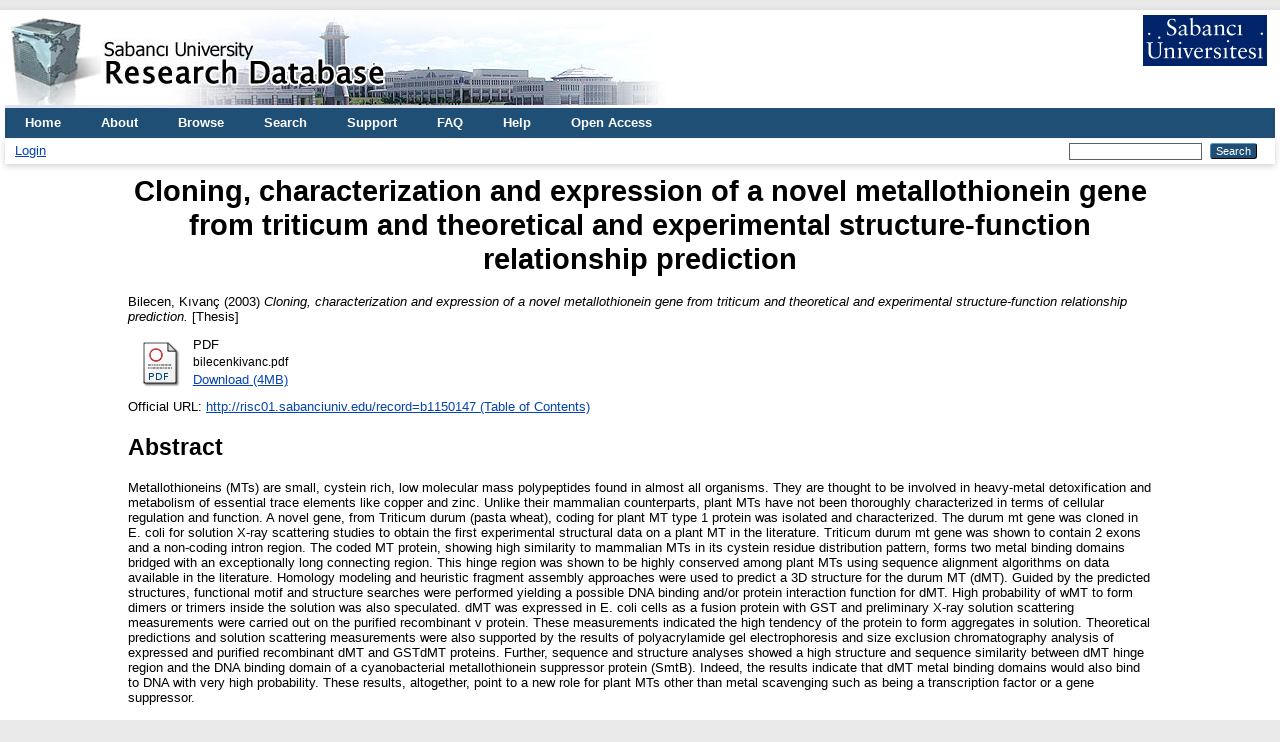

--- FILE ---
content_type: text/html; charset=utf-8
request_url: https://research.sabanciuniv.edu/id/eprint/8389/
body_size: 5863
content:
<!DOCTYPE html PUBLIC "-//W3C//DTD XHTML 1.0 Transitional//EN" "http://www.w3.org/TR/xhtml1/DTD/xhtml1-transitional.dtd">
<html xmlns="http://www.w3.org/1999/xhtml" lang="en">
  <head>
    <meta http-equiv="X-UA-Compatible" content="IE=edge" />
    <title> Cloning, characterization and expression of a novel metallothionein gene from triticum and theoretical and experimental structure-function relationship prediction  - Sabanci University Research Database</title>
    <link rel="icon" href="/favicon.ico" type="image/x-icon" />
    <link rel="shortcut icon" href="/favicon.ico" type="image/x-icon" />
    <meta name="eprints.eprintid" content="8389" />
<meta name="eprints.rev_number" content="18" />
<meta name="eprints.eprint_status" content="archive" />
<meta name="eprints.userid" content="41" />
<meta name="eprints.dir" content="disk0/00/00/83/89" />
<meta name="eprints.datestamp" content="2008-04-09 19:13:39" />
<meta name="eprints.lastmod" content="2022-04-26 06:48:03" />
<meta name="eprints.status_changed" content="2008-12-25 11:28:33" />
<meta name="eprints.type" content="grad_thesis" />
<meta name="eprints.metadata_visibility" content="show" />
<meta name="eprints.creators_name" content="Bilecen, Kıvanç" />
<meta name="eprints.creators_id" content="kbilecen@su.sabanciuniv.edu" />
<meta name="eprints.creators_institution" content="Sabanci University" />
<meta name="eprints.title" content="Cloning, characterization and expression of a novel metallothionein gene from triticum and theoretical and experimental structure-function relationship prediction" />
<meta name="eprints.subjects" content="TA" />
<meta name="eprints.divisions" content="MDBF_BIO" />
<meta name="eprints.divisions" content="su_fens" />
<meta name="eprints.full_text_status" content="public" />
<meta name="eprints.keywords" content="Metallothionein. -- Cloning. -- Bioinformatics. -- Protein expression. -- Protein modeling." />
<meta name="eprints.abstract" content="Metallothioneins (MTs) are small, cystein rich, low molecular mass polypeptides found in almost all organisms. They are thought to be involved in heavy-metal detoxification and metabolism of essential trace elements like copper and zinc. Unlike their mammalian counterparts, plant MTs have not been thoroughly characterized in terms of cellular regulation and function. A novel gene, from Triticum durum (pasta wheat), coding for plant MT type 1 protein was isolated and characterized. The durum mt gene was cloned in E. coli for solution X-ray scattering studies to obtain the first experimental structural data on a plant MT in the literature. Triticum durum mt gene was shown to contain 2 exons and a non-coding intron region. The coded MT protein, showing high similarity to mammalian MTs in its cystein residue distribution pattern, forms two metal binding domains bridged with an exceptionally long connecting region. This hinge region was shown to be highly conserved among plant MTs using sequence alignment algorithms on data available in the literature. Homology modeling and heuristic fragment assembly approaches were used to predict a 3D structure for the durum MT (dMT). Guided by the predicted structures, functional motif and structure searches were performed yielding a possible DNA binding and/or protein interaction function for dMT. High probability of wMT to form dimers or trimers inside the solution was also speculated. dMT was expressed in E. coli cells as a fusion protein with GST and preliminary X-ray solution scattering measurements were carried out on the purified recombinant v protein. These measurements indicated the high tendency of the protein to form aggregates in solution. Theoretical predictions and solution scattering measurements were also supported by the results of polyacrylamide gel electrophoresis and size exclusion chromatography analysis of expressed and purified recombinant dMT and GSTdMT proteins. Further, sequence and structure analyses showed a high structure and sequence similarity between dMT hinge region and the DNA binding domain of a cyanobacterial metallothionein suppressor protein (SmtB). Indeed, the results indicate that dMT metal binding domains would also bind to DNA with very high probability. These results, altogether, point to a new role for plant MTs other than metal scavenging such as being a transcription factor or a gene suppressor." />
<meta name="eprints.date" content="2003" />
<meta name="eprints.official_url" content="http://risc01.sabanciuniv.edu/record=b1150147  (Table of Contents)" />
<meta name="eprints.related_url_url" content="http://risc01.sabanciuniv.edu/record=b1150147" />
<meta name="eprints.related_url_type" content="content" />
<meta name="eprints.advisors_name" content="Sayers, Zehra" />
<meta name="eprints.advisors_name" content="Sezerman, Uğur" />
<meta name="eprints.advisors_id" content="zehra@sabanciuniv.edu" />
<meta name="eprints.advisors_id" content="ugur@sabanciuniv.edu" />
<meta name="eprints.advisors_institution" content="Sabanci University" />
<meta name="eprints.advisors_institution" content="Sabanci University" />
<meta name="eprints.security" content="public" />
<meta name="eprints.gthesis_type" content="masters" />
<meta name="eprints.physical_desc" content="xxv, 128 leaves. ; 29 cm. + 1 computer laser optical disc." />
<meta name="eprints.language" content="english" />
<meta name="eprints.referance" content="Includes bibliographical references (leaves. 115-121)." />
<meta name="eprints.title_tr" content="Triticum durum'dan yeni bir melotionin geninin klonlanması karakterizasyonu ve gen anlatımı; ve teorik ve deneysel yapı-fonksiyon ilişki tahmini" />
<meta name="eprints.thesis_inst" content="FBE" />
<meta name="eprints.thesis_yok_id" content="184147" />
<meta name="eprints.thesis_restriction_type" content="none" />
<meta name="eprints.citation" content="  Bilecen, Kıvanç  (2003)     Cloning, characterization and expression of a novel metallothionein gene from triticum and theoretical and experimental structure-function relationship prediction.   [Thesis]      " />
<meta name="eprints.document_url" content="https://research.sabanciuniv.edu/id/eprint/8389/1/bilecenkivanc.pdf" />
<link rel="schema.DC" href="http://purl.org/DC/elements/1.0/" />
<meta name="DC.relation" content="https://research.sabanciuniv.edu/id/eprint/8389/" />
<meta name="DC.title" content="Cloning, characterization and expression of a novel metallothionein gene from triticum and theoretical and experimental structure-function relationship prediction" />
<meta name="DC.creator" content="Bilecen, Kıvanç" />
<meta name="DC.subject" content="TA Engineering (General). Civil engineering (General)" />
<meta name="DC.description" content="Metallothioneins (MTs) are small, cystein rich, low molecular mass polypeptides found in almost all organisms. They are thought to be involved in heavy-metal detoxification and metabolism of essential trace elements like copper and zinc. Unlike their mammalian counterparts, plant MTs have not been thoroughly characterized in terms of cellular regulation and function. A novel gene, from Triticum durum (pasta wheat), coding for plant MT type 1 protein was isolated and characterized. The durum mt gene was cloned in E. coli for solution X-ray scattering studies to obtain the first experimental structural data on a plant MT in the literature. Triticum durum mt gene was shown to contain 2 exons and a non-coding intron region. The coded MT protein, showing high similarity to mammalian MTs in its cystein residue distribution pattern, forms two metal binding domains bridged with an exceptionally long connecting region. This hinge region was shown to be highly conserved among plant MTs using sequence alignment algorithms on data available in the literature. Homology modeling and heuristic fragment assembly approaches were used to predict a 3D structure for the durum MT (dMT). Guided by the predicted structures, functional motif and structure searches were performed yielding a possible DNA binding and/or protein interaction function for dMT. High probability of wMT to form dimers or trimers inside the solution was also speculated. dMT was expressed in E. coli cells as a fusion protein with GST and preliminary X-ray solution scattering measurements were carried out on the purified recombinant v protein. These measurements indicated the high tendency of the protein to form aggregates in solution. Theoretical predictions and solution scattering measurements were also supported by the results of polyacrylamide gel electrophoresis and size exclusion chromatography analysis of expressed and purified recombinant dMT and GSTdMT proteins. Further, sequence and structure analyses showed a high structure and sequence similarity between dMT hinge region and the DNA binding domain of a cyanobacterial metallothionein suppressor protein (SmtB). Indeed, the results indicate that dMT metal binding domains would also bind to DNA with very high probability. These results, altogether, point to a new role for plant MTs other than metal scavenging such as being a transcription factor or a gene suppressor." />
<meta name="DC.date" content="2003" />
<meta name="DC.type" content="Thesis" />
<meta name="DC.type" content="NonPeerReviewed" />
<meta name="DC.format" content="application/pdf" />
<meta name="DC.language" content="en" />
<meta name="DC.identifier" content="https://research.sabanciuniv.edu/id/eprint/8389/1/bilecenkivanc.pdf" />
<meta name="DC.identifier" content="  Bilecen, Kıvanç  (2003)     Cloning, characterization and expression of a novel metallothionein gene from triticum and theoretical and experimental structure-function relationship prediction.   [Thesis]      " />
<meta name="DC.relation" content="http://risc01.sabanciuniv.edu/record=b1150147  (Table of Contents)" />
<meta name="DC.language" content="english" />
<link rel="alternate" href="https://research.sabanciuniv.edu/cgi/export/eprint/8389/BibTeX/xrepo-eprint-8389.bib" type="text/plain; charset=utf-8" title="BibTeX" />
<link rel="alternate" href="https://research.sabanciuniv.edu/cgi/export/eprint/8389/DIDL/xrepo-eprint-8389.xml" type="text/xml; charset=utf-8" title="MPEG-21 DIDL" />
<link rel="alternate" href="https://research.sabanciuniv.edu/cgi/export/eprint/8389/RDFNT/xrepo-eprint-8389.nt" type="text/plain" title="RDF+N-Triples" />
<link rel="alternate" href="https://research.sabanciuniv.edu/cgi/export/eprint/8389/RDFN3/xrepo-eprint-8389.n3" type="text/n3" title="RDF+N3" />
<link rel="alternate" href="https://research.sabanciuniv.edu/cgi/export/eprint/8389/EndNote/xrepo-eprint-8389.enw" type="text/plain; charset=utf-8" title="EndNote" />
<link rel="alternate" href="https://research.sabanciuniv.edu/cgi/export/eprint/8389/COinS/xrepo-eprint-8389.txt" type="text/plain; charset=utf-8" title="OpenURL ContextObject in Span" />
<link rel="alternate" href="https://research.sabanciuniv.edu/cgi/export/eprint/8389/Atom/xrepo-eprint-8389.xml" type="application/atom+xml;charset=utf-8" title="Atom" />
<link rel="alternate" href="https://research.sabanciuniv.edu/cgi/export/eprint/8389/MODS/xrepo-eprint-8389.xml" type="text/xml; charset=utf-8" title="MODS" />
<link rel="alternate" href="https://research.sabanciuniv.edu/cgi/export/eprint/8389/HTML/xrepo-eprint-8389.html" type="text/html; charset=utf-8" title="HTML Citation" />
<link rel="alternate" href="https://research.sabanciuniv.edu/cgi/export/eprint/8389/JSON/xrepo-eprint-8389.js" type="application/json; charset=utf-8" title="JSON" />
<link rel="alternate" href="https://research.sabanciuniv.edu/cgi/export/eprint/8389/XML/xrepo-eprint-8389.xml" type="application/vnd.eprints.data+xml; charset=utf-8" title="EP3 XML" />
<link rel="alternate" href="https://research.sabanciuniv.edu/cgi/export/eprint/8389/ContextObject/xrepo-eprint-8389.xml" type="text/xml; charset=utf-8" title="OpenURL ContextObject" />
<link rel="alternate" href="https://research.sabanciuniv.edu/cgi/export/eprint/8389/CSV/xrepo-eprint-8389.csv" type="text/csv; charset=utf-8" title="Multiline CSV" />
<link rel="alternate" href="https://research.sabanciuniv.edu/cgi/export/eprint/8389/RDFXML/xrepo-eprint-8389.rdf" type="application/rdf+xml" title="RDF+XML" />
<link rel="alternate" href="https://research.sabanciuniv.edu/cgi/export/eprint/8389/METS/xrepo-eprint-8389.xml" type="text/xml; charset=utf-8" title="METS" />
<link rel="alternate" href="https://research.sabanciuniv.edu/cgi/export/eprint/8389/Refer/xrepo-eprint-8389.refer" type="text/plain" title="Refer" />
<link rel="alternate" href="https://research.sabanciuniv.edu/cgi/export/eprint/8389/DC/xrepo-eprint-8389.txt" type="text/plain; charset=utf-8" title="Dublin Core" />
<link rel="alternate" href="https://research.sabanciuniv.edu/cgi/export/eprint/8389/Text/xrepo-eprint-8389.txt" type="text/plain; charset=utf-8" title="ASCII Citation" />
<link rel="alternate" href="https://research.sabanciuniv.edu/cgi/export/eprint/8389/Simple/xrepo-eprint-8389.txt" type="text/plain; charset=utf-8" title="Simple Metadata" />
<link rel="alternate" href="https://research.sabanciuniv.edu/cgi/export/eprint/8389/RIS/xrepo-eprint-8389.ris" type="text/plain" title="Reference Manager" />
<link rel="Top" href="https://research.sabanciuniv.edu/" />
    <link rel="Sword" href="https://research.sabanciuniv.edu/sword-app/servicedocument" />
    <link rel="SwordDeposit" href="https://research.sabanciuniv.edu/id/contents" />
    <link rel="Search" type="text/html" href="https://research.sabanciuniv.edu/cgi/search" />
    <link rel="Search" type="application/opensearchdescription+xml" href="https://research.sabanciuniv.edu/cgi/opensearchdescription" title="Sabanci University Research Database" />
    <script type="text/javascript">
// <![CDATA[
var eprints_http_root = "https://research.sabanciuniv.edu";
var eprints_http_cgiroot = "https://research.sabanciuniv.edu/cgi";
var eprints_oai_archive_id = "research.sabanciuniv.edu";
var eprints_logged_in = false;
var eprints_logged_in_userid = 0; 
var eprints_logged_in_username = ""; 
var eprints_logged_in_usertype = ""; 
// ]]></script>
    <style type="text/css">.ep_logged_in { display: none }</style>
    <link rel="stylesheet" type="text/css" href="/style/auto-3.4.3.css" />
    <script type="text/javascript" src="/javascript/auto-3.4.3.js">
//padder
</script>
    <!--[if lte IE 6]>
        <link rel="stylesheet" type="text/css" href="/style/ie6.css" />
   <![endif]-->
    <meta name="Generator" content="EPrints 3.4.3" />
    <meta http-equiv="Content-Type" content="text/html; charset=UTF-8" />
    <meta http-equiv="Content-Language" content="en" />
    
	<!-- Global site tag (gtag.js) - Google Analytics -->
	<script async="true" src="https://www.googletagmanager.com/gtag/js?id=G-KS6J8ZTHL9">// <!-- No script --></script>
	<script>
	  window.dataLayer = window.dataLayer || [];
	  function gtag(){dataLayer.push(arguments);}
	  gtag('js', new Date());

	  gtag('config', 'G-KS6J8ZTHL9');
	</script>	
  </head>
  <body>
    
    <div id="wrapper">
      <header>
        <div class="ep_tm_header ep_noprint">
		
		<!-- 31.03.2022 sumod -->
		<div>
			<div style="float: left; text-align: left;"><img alt="title" src="/images/logo_eng.jpg" />    </div> 
			<div align="right" style="float: right; text-align: right;" right="display:inline">
				<a href="http://www.sabanciuniv.edu"><img src="/images/su.jpg" border="0" /></a>  <br /><br />
			</div> 
		</div> 
						
		
          <nav aria-label="Main Navigation">
            <ul role="menu" class="ep_tm_menu">
              <li>
                <a href="/" title="Go to start page!" role="menuitem">
                  Home
                </a>
              </li>
<!-- 29.03.2022 sumod 		  
              <li>
                <a href="{$config{rel_path}}/information.html" title="{phrase('template/navigation:about:title')}" role="menuitem">
                  <epc:phrase ref="template/navigation:about"/>
                </a>
              </li>
-->	

<!-- 29.03.2022 sumod 	About -->
              <li>
                <a href="/about.html" title="Get some detailed repository information!" role="menuitem">
                  About
                </a>
              </li>
			  
              <li>
                <a href="/view/" title="Browse the items using prepared lists!" role="menuitem" menu="ep_tm_menu_browse" aria-owns="ep_tm_menu_browse">
                  Browse
                </a>
                <ul role="menu" id="ep_tm_menu_browse" style="display:none;">
                  <li>
                    <a href="/view/year/" role="menuitem">
                      Browse by 
                      Year
                    </a>
                  </li>
                  <li>
                    <a href="/view/subjects/" role="menuitem">
                      Browse by 
                      Subject
                    </a>
                  </li>
                  <li>
                    <a href="/view/divisions/" role="menuitem">
                      Browse by 
                      Division
                    </a>
                  </li>
                  <li>
                    <a href="/view/creators/" role="menuitem">
                      Browse by 
                      Author
                    </a>
                  </li>
                </ul>
              </li>
			  
<!-- 29.03.2022 sumod Search -->
              <li>
                <a href="/cgi/search" title="Search" role="menuitem">Search</a>
              </li>			  
			  
<!-- 29.03.2022 sumod Support -->	
              <li>
                <a href="/support.html" title="Support" role="menuitem">Support</a>
              </li>

<!-- 29.03.2022 sumod FAQ -->	
              <li>
                <a href="/faq.html" title="FAQ" role="menuitem">FAQ</a>
              </li>

<!-- 29.03.2022 sumod Help -->	
              <li>
                <a href="/help" title="Help" role="menuitem">Help</a>
              </li>

<!-- 29.03.2022 sumod Open Access -->	
              <li>
                <a href="https://bm.sabanciuniv.edu/en/open-access" title="Open Access" role="menuitem">Open Access</a>
              </li>			  
            </ul>
          </nav>
        
          <div class="ep_tm_searchbar">
            <div>
              <ul class="ep_tm_key_tools" id="ep_tm_menu_tools" role="toolbar"><li><a href="/cgi/users/home">Login</a></li></ul>
            </div>
            <div>
              
              <form method="get" accept-charset="utf-8" action="/cgi/search" style="display:inline" role="search" aria-label="Publication simple search">
                <input class="ep_tm_searchbarbox" size="20" type="text" name="q" aria-labelledby="searchbutton" />
                <input class="ep_tm_searchbarbutton" value="Search" type="submit" name="_action_search" id="searchbutton" />
                <input type="hidden" name="_action_search" value="Search" />
                <input type="hidden" name="_order" value="bytitle" />
                <input type="hidden" name="basic_srchtype" value="ALL" />
                <input type="hidden" name="_satisfyall" value="ALL" />
              </form>
            </div>
          </div>
        </div>
      </header>

      <div id="main_content">
        <div class="ep_tm_page_content">
          <h1 id="page-title" class="ep_tm_pagetitle">
            

Cloning, characterization and expression of a novel metallothionein gene from triticum and theoretical and experimental structure-function relationship prediction


          </h1>
		  
		  
		  
		  
		  
		  <!-- 24.03.2022 somod -->
			<!-- KAF raporlama uyari baslangic 
			<div id="m1" class="ep_msg_warning">
				<div class="ep_msg_warning_content">
					<table>
						<tbody>
							<tr>
								<td><img alt="Warning" src="/style/images/warning.png" class="ep_msg_warning_icon" /></td>
								<td>The system is temporarily closed to updates for reporting purpose.</td>
							</tr>
						</tbody>
					</table>
				</div>
			</div>
		   KAF Raporlama uyari sonu -->		  			
		  
		  
		  
		  
		  
          <div class="ep_summary_content"><div class="ep_summary_content_left"></div><div class="ep_summary_content_right"></div><div class="ep_summary_content_top"></div><div class="ep_summary_content_main">

  <p style="margin-bottom: 1em">
    


    <span class="person_name">Bilecen, Kıvanç</span>
  

(2003)
<!-- resubmitted article icin date gosterimi -->






<em>Cloning, characterization and expression of a novel metallothionein gene from triticum and theoretical and experimental structure-function relationship prediction.</em>


    [Thesis]
  


  





  </p>

  

  

    
  
    
      
      <div>
        
          <div class="ep_summary_page_document">
            <span><a href="https://research.sabanciuniv.edu/8389/1/bilecenkivanc.pdf" class="ep_document_link"><img class="ep_doc_icon" alt="[thumbnail of bilecenkivanc.pdf]" src="https://research.sabanciuniv.edu/style/images/fileicons/application_pdf.png" border="0" /></a></span>
            <span>
              

<!-- document citation -->


<span class="ep_document_citation">
<span class="document_format">PDF</span>
<br /><span class="document_filename">bilecenkivanc.pdf</span>



</span>

<br />
              <a href="https://research.sabanciuniv.edu/id/eprint/8389/1/bilecenkivanc.pdf" class="ep_document_link">Download (4MB)</a>
              
			  
			  
              
  
              <ul>
              
              </ul>
            </span>
          </div>
        
      </div>
      <div class="ep_summary_page_document"></div>
    

  

  
    <div style="margin-bottom: 1em">
      Official URL: <a href="http://risc01.sabanciuniv.edu/record=b1150147  (Table of Contents)">http://risc01.sabanciuniv.edu/record=b1150147  (Table of Contents)</a>
    </div>
  

  
    <h2>Abstract</h2>
    <div style="text-align: left; margin: 1em auto 0em auto">Metallothioneins (MTs) are small, cystein rich, low molecular mass polypeptides found in almost all organisms. They are thought to be involved in heavy-metal detoxification and metabolism of essential trace elements like copper and zinc. Unlike their mammalian counterparts, plant MTs have not been thoroughly characterized in terms of cellular regulation and function. A novel gene, from Triticum durum (pasta wheat), coding for plant MT type 1 protein was isolated and characterized. The durum mt gene was cloned in E. coli for solution X-ray scattering studies to obtain the first experimental structural data on a plant MT in the literature. Triticum durum mt gene was shown to contain 2 exons and a non-coding intron region. The coded MT protein, showing high similarity to mammalian MTs in its cystein residue distribution pattern, forms two metal binding domains bridged with an exceptionally long connecting region. This hinge region was shown to be highly conserved among plant MTs using sequence alignment algorithms on data available in the literature. Homology modeling and heuristic fragment assembly approaches were used to predict a 3D structure for the durum MT (dMT). Guided by the predicted structures, functional motif and structure searches were performed yielding a possible DNA binding and/or protein interaction function for dMT. High probability of wMT to form dimers or trimers inside the solution was also speculated. dMT was expressed in E. coli cells as a fusion protein with GST and preliminary X-ray solution scattering measurements were carried out on the purified recombinant v protein. These measurements indicated the high tendency of the protein to form aggregates in solution. Theoretical predictions and solution scattering measurements were also supported by the results of polyacrylamide gel electrophoresis and size exclusion chromatography analysis of expressed and purified recombinant dMT and GSTdMT proteins. Further, sequence and structure analyses showed a high structure and sequence similarity between dMT hinge region and the DNA binding domain of a cyanobacterial metallothionein suppressor protein (SmtB). Indeed, the results indicate that dMT metal binding domains would also bind to DNA with very high probability. These results, altogether, point to a new role for plant MTs other than metal scavenging such as being a transcription factor or a gene suppressor.</div>
  

  <table style="margin-bottom: 1em; margin-top: 1em;" cellpadding="3">
    <tr>
      <th align="right">Item Type:</th>
      <td>
        Thesis
        
        
        
      </td>
    </tr>
    
    
      
    
      
    
      
        <tr>
          <th align="right">Uncontrolled Keywords:</th>
          <td valign="top">Metallothionein. -- Cloning. -- Bioinformatics. -- Protein expression. -- Protein modeling.</td>
        </tr>
      
    
      
        <tr>
          <th align="right">Subjects:</th>
          <td valign="top"><a href="https://research.sabanciuniv.edu/view/subjects/T.html">T Technology</a> &gt; <a href="https://research.sabanciuniv.edu/view/subjects/TA.html">TA Engineering (General). Civil engineering (General)</a></td>
        </tr>
      
    
      
        <tr>
          <th align="right">Divisions:</th>
          <td valign="top"><a href="https://research.sabanciuniv.edu/view/divisions/su=5Ffens/">Faculty of Engineering and Natural Sciences</a> &gt; <a href="https://research.sabanciuniv.edu/view/divisions/su=5Ffens=5Fprog/">Academic programs</a> &gt; <a href="https://research.sabanciuniv.edu/view/divisions/MDBF=5FBIO/">Biological Sciences &amp; Bio Eng.</a><br /><a href="https://research.sabanciuniv.edu/view/divisions/su=5Ffens/">Faculty of Engineering and Natural Sciences</a></td>
        </tr>
      
    
      
    
      
        <tr>
          <th align="right">Depositing User:</th>
          <td valign="top">

<a href="https://research.sabanciuniv.edu/cgi/users/home?screen=User::View&amp;userid=41"><span class="ep_name_citation"><span class="person_name">IC-Cataloging</span></span></a>

</td>
        </tr>
      
    
      
        <tr>
          <th align="right">Date Deposited:</th>
          <td valign="top">09 Apr 2008 22:13</td>
        </tr>
      
    
      
        <tr>
          <th align="right">Last Modified:</th>
          <td valign="top">26 Apr 2022 09:48</td>
        </tr>
      
    
    <tr>
      <th align="right">URI:</th>
      <td valign="top"><a href="https://research.sabanciuniv.edu/id/eprint/8389">https://research.sabanciuniv.edu/id/eprint/8389</a></td>
    </tr>
  </table>

  
  

  
    <h2 id="actions">Actions (login required)</h2>
    <dl class="ep_summary_page_actions">
    
      <dt><a href="/cgi/users/home?screen=EPrint%3A%3AView&amp;eprintid=8389"><img src="/style/images/action_view.png" alt="View Item" class="ep_form_action_icon" role="button" /></a></dt>
      <dd>View Item</dd>
    
    </dl>
  

</div><div class="ep_summary_content_bottom"></div><div class="ep_summary_content_after"></div></div>
        </div>
      </div>

      <footer>
        <div class="ep_tm_footer ep_noprint">
          <span>Sabanci University Research Database is powered by <em>EPrints 3.4</em> which is developed by the <a href="https://www.ecs.soton.ac.uk/">School of Electronics and Computer Science</a> at the University of Southampton. <a href="/eprints/">About EPrints</a> | <a href="/accessibility/">Accessibility</a></span>
          <div class="ep_tm_eprints_logo">
            <a rel="external" href="https://eprints.org/software/">
              <img alt="EPrints Logo" src="/images/eprintslogo.png" /><img alt="EPrints Publications Flavour Logo" src="/images/flavour.png" style="width: 28px" />
            </a>
          </div>
        </div>
      </footer>
    </div> <!-- wrapper -->
  </body>
</html>